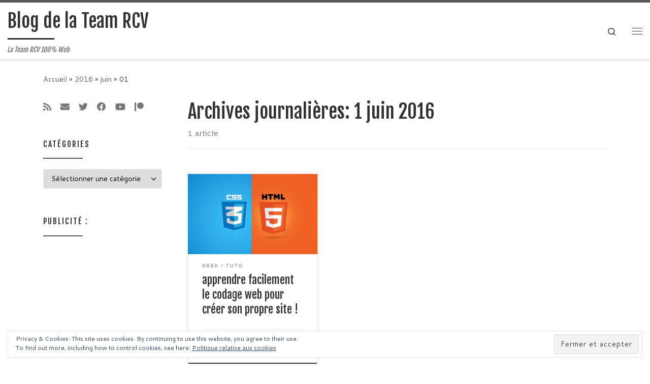

--- FILE ---
content_type: text/html; charset=utf-8
request_url: https://www.google.com/recaptcha/api2/anchor?ar=1&k=6LdPcTMaAAAAAKEFfjzFoyvwPbuCgPE7YaJdhmPv&co=aHR0cHM6Ly90ZWFtLXJjdi54eXo6NDQz&hl=fr&v=7gg7H51Q-naNfhmCP3_R47ho&size=invisible&anchor-ms=20000&execute-ms=30000&cb=wwh3d784cmv7
body_size: 48445
content:
<!DOCTYPE HTML><html dir="ltr" lang="fr"><head><meta http-equiv="Content-Type" content="text/html; charset=UTF-8">
<meta http-equiv="X-UA-Compatible" content="IE=edge">
<title>reCAPTCHA</title>
<style type="text/css">
/* cyrillic-ext */
@font-face {
  font-family: 'Roboto';
  font-style: normal;
  font-weight: 400;
  font-stretch: 100%;
  src: url(//fonts.gstatic.com/s/roboto/v48/KFO7CnqEu92Fr1ME7kSn66aGLdTylUAMa3GUBHMdazTgWw.woff2) format('woff2');
  unicode-range: U+0460-052F, U+1C80-1C8A, U+20B4, U+2DE0-2DFF, U+A640-A69F, U+FE2E-FE2F;
}
/* cyrillic */
@font-face {
  font-family: 'Roboto';
  font-style: normal;
  font-weight: 400;
  font-stretch: 100%;
  src: url(//fonts.gstatic.com/s/roboto/v48/KFO7CnqEu92Fr1ME7kSn66aGLdTylUAMa3iUBHMdazTgWw.woff2) format('woff2');
  unicode-range: U+0301, U+0400-045F, U+0490-0491, U+04B0-04B1, U+2116;
}
/* greek-ext */
@font-face {
  font-family: 'Roboto';
  font-style: normal;
  font-weight: 400;
  font-stretch: 100%;
  src: url(//fonts.gstatic.com/s/roboto/v48/KFO7CnqEu92Fr1ME7kSn66aGLdTylUAMa3CUBHMdazTgWw.woff2) format('woff2');
  unicode-range: U+1F00-1FFF;
}
/* greek */
@font-face {
  font-family: 'Roboto';
  font-style: normal;
  font-weight: 400;
  font-stretch: 100%;
  src: url(//fonts.gstatic.com/s/roboto/v48/KFO7CnqEu92Fr1ME7kSn66aGLdTylUAMa3-UBHMdazTgWw.woff2) format('woff2');
  unicode-range: U+0370-0377, U+037A-037F, U+0384-038A, U+038C, U+038E-03A1, U+03A3-03FF;
}
/* math */
@font-face {
  font-family: 'Roboto';
  font-style: normal;
  font-weight: 400;
  font-stretch: 100%;
  src: url(//fonts.gstatic.com/s/roboto/v48/KFO7CnqEu92Fr1ME7kSn66aGLdTylUAMawCUBHMdazTgWw.woff2) format('woff2');
  unicode-range: U+0302-0303, U+0305, U+0307-0308, U+0310, U+0312, U+0315, U+031A, U+0326-0327, U+032C, U+032F-0330, U+0332-0333, U+0338, U+033A, U+0346, U+034D, U+0391-03A1, U+03A3-03A9, U+03B1-03C9, U+03D1, U+03D5-03D6, U+03F0-03F1, U+03F4-03F5, U+2016-2017, U+2034-2038, U+203C, U+2040, U+2043, U+2047, U+2050, U+2057, U+205F, U+2070-2071, U+2074-208E, U+2090-209C, U+20D0-20DC, U+20E1, U+20E5-20EF, U+2100-2112, U+2114-2115, U+2117-2121, U+2123-214F, U+2190, U+2192, U+2194-21AE, U+21B0-21E5, U+21F1-21F2, U+21F4-2211, U+2213-2214, U+2216-22FF, U+2308-230B, U+2310, U+2319, U+231C-2321, U+2336-237A, U+237C, U+2395, U+239B-23B7, U+23D0, U+23DC-23E1, U+2474-2475, U+25AF, U+25B3, U+25B7, U+25BD, U+25C1, U+25CA, U+25CC, U+25FB, U+266D-266F, U+27C0-27FF, U+2900-2AFF, U+2B0E-2B11, U+2B30-2B4C, U+2BFE, U+3030, U+FF5B, U+FF5D, U+1D400-1D7FF, U+1EE00-1EEFF;
}
/* symbols */
@font-face {
  font-family: 'Roboto';
  font-style: normal;
  font-weight: 400;
  font-stretch: 100%;
  src: url(//fonts.gstatic.com/s/roboto/v48/KFO7CnqEu92Fr1ME7kSn66aGLdTylUAMaxKUBHMdazTgWw.woff2) format('woff2');
  unicode-range: U+0001-000C, U+000E-001F, U+007F-009F, U+20DD-20E0, U+20E2-20E4, U+2150-218F, U+2190, U+2192, U+2194-2199, U+21AF, U+21E6-21F0, U+21F3, U+2218-2219, U+2299, U+22C4-22C6, U+2300-243F, U+2440-244A, U+2460-24FF, U+25A0-27BF, U+2800-28FF, U+2921-2922, U+2981, U+29BF, U+29EB, U+2B00-2BFF, U+4DC0-4DFF, U+FFF9-FFFB, U+10140-1018E, U+10190-1019C, U+101A0, U+101D0-101FD, U+102E0-102FB, U+10E60-10E7E, U+1D2C0-1D2D3, U+1D2E0-1D37F, U+1F000-1F0FF, U+1F100-1F1AD, U+1F1E6-1F1FF, U+1F30D-1F30F, U+1F315, U+1F31C, U+1F31E, U+1F320-1F32C, U+1F336, U+1F378, U+1F37D, U+1F382, U+1F393-1F39F, U+1F3A7-1F3A8, U+1F3AC-1F3AF, U+1F3C2, U+1F3C4-1F3C6, U+1F3CA-1F3CE, U+1F3D4-1F3E0, U+1F3ED, U+1F3F1-1F3F3, U+1F3F5-1F3F7, U+1F408, U+1F415, U+1F41F, U+1F426, U+1F43F, U+1F441-1F442, U+1F444, U+1F446-1F449, U+1F44C-1F44E, U+1F453, U+1F46A, U+1F47D, U+1F4A3, U+1F4B0, U+1F4B3, U+1F4B9, U+1F4BB, U+1F4BF, U+1F4C8-1F4CB, U+1F4D6, U+1F4DA, U+1F4DF, U+1F4E3-1F4E6, U+1F4EA-1F4ED, U+1F4F7, U+1F4F9-1F4FB, U+1F4FD-1F4FE, U+1F503, U+1F507-1F50B, U+1F50D, U+1F512-1F513, U+1F53E-1F54A, U+1F54F-1F5FA, U+1F610, U+1F650-1F67F, U+1F687, U+1F68D, U+1F691, U+1F694, U+1F698, U+1F6AD, U+1F6B2, U+1F6B9-1F6BA, U+1F6BC, U+1F6C6-1F6CF, U+1F6D3-1F6D7, U+1F6E0-1F6EA, U+1F6F0-1F6F3, U+1F6F7-1F6FC, U+1F700-1F7FF, U+1F800-1F80B, U+1F810-1F847, U+1F850-1F859, U+1F860-1F887, U+1F890-1F8AD, U+1F8B0-1F8BB, U+1F8C0-1F8C1, U+1F900-1F90B, U+1F93B, U+1F946, U+1F984, U+1F996, U+1F9E9, U+1FA00-1FA6F, U+1FA70-1FA7C, U+1FA80-1FA89, U+1FA8F-1FAC6, U+1FACE-1FADC, U+1FADF-1FAE9, U+1FAF0-1FAF8, U+1FB00-1FBFF;
}
/* vietnamese */
@font-face {
  font-family: 'Roboto';
  font-style: normal;
  font-weight: 400;
  font-stretch: 100%;
  src: url(//fonts.gstatic.com/s/roboto/v48/KFO7CnqEu92Fr1ME7kSn66aGLdTylUAMa3OUBHMdazTgWw.woff2) format('woff2');
  unicode-range: U+0102-0103, U+0110-0111, U+0128-0129, U+0168-0169, U+01A0-01A1, U+01AF-01B0, U+0300-0301, U+0303-0304, U+0308-0309, U+0323, U+0329, U+1EA0-1EF9, U+20AB;
}
/* latin-ext */
@font-face {
  font-family: 'Roboto';
  font-style: normal;
  font-weight: 400;
  font-stretch: 100%;
  src: url(//fonts.gstatic.com/s/roboto/v48/KFO7CnqEu92Fr1ME7kSn66aGLdTylUAMa3KUBHMdazTgWw.woff2) format('woff2');
  unicode-range: U+0100-02BA, U+02BD-02C5, U+02C7-02CC, U+02CE-02D7, U+02DD-02FF, U+0304, U+0308, U+0329, U+1D00-1DBF, U+1E00-1E9F, U+1EF2-1EFF, U+2020, U+20A0-20AB, U+20AD-20C0, U+2113, U+2C60-2C7F, U+A720-A7FF;
}
/* latin */
@font-face {
  font-family: 'Roboto';
  font-style: normal;
  font-weight: 400;
  font-stretch: 100%;
  src: url(//fonts.gstatic.com/s/roboto/v48/KFO7CnqEu92Fr1ME7kSn66aGLdTylUAMa3yUBHMdazQ.woff2) format('woff2');
  unicode-range: U+0000-00FF, U+0131, U+0152-0153, U+02BB-02BC, U+02C6, U+02DA, U+02DC, U+0304, U+0308, U+0329, U+2000-206F, U+20AC, U+2122, U+2191, U+2193, U+2212, U+2215, U+FEFF, U+FFFD;
}
/* cyrillic-ext */
@font-face {
  font-family: 'Roboto';
  font-style: normal;
  font-weight: 500;
  font-stretch: 100%;
  src: url(//fonts.gstatic.com/s/roboto/v48/KFO7CnqEu92Fr1ME7kSn66aGLdTylUAMa3GUBHMdazTgWw.woff2) format('woff2');
  unicode-range: U+0460-052F, U+1C80-1C8A, U+20B4, U+2DE0-2DFF, U+A640-A69F, U+FE2E-FE2F;
}
/* cyrillic */
@font-face {
  font-family: 'Roboto';
  font-style: normal;
  font-weight: 500;
  font-stretch: 100%;
  src: url(//fonts.gstatic.com/s/roboto/v48/KFO7CnqEu92Fr1ME7kSn66aGLdTylUAMa3iUBHMdazTgWw.woff2) format('woff2');
  unicode-range: U+0301, U+0400-045F, U+0490-0491, U+04B0-04B1, U+2116;
}
/* greek-ext */
@font-face {
  font-family: 'Roboto';
  font-style: normal;
  font-weight: 500;
  font-stretch: 100%;
  src: url(//fonts.gstatic.com/s/roboto/v48/KFO7CnqEu92Fr1ME7kSn66aGLdTylUAMa3CUBHMdazTgWw.woff2) format('woff2');
  unicode-range: U+1F00-1FFF;
}
/* greek */
@font-face {
  font-family: 'Roboto';
  font-style: normal;
  font-weight: 500;
  font-stretch: 100%;
  src: url(//fonts.gstatic.com/s/roboto/v48/KFO7CnqEu92Fr1ME7kSn66aGLdTylUAMa3-UBHMdazTgWw.woff2) format('woff2');
  unicode-range: U+0370-0377, U+037A-037F, U+0384-038A, U+038C, U+038E-03A1, U+03A3-03FF;
}
/* math */
@font-face {
  font-family: 'Roboto';
  font-style: normal;
  font-weight: 500;
  font-stretch: 100%;
  src: url(//fonts.gstatic.com/s/roboto/v48/KFO7CnqEu92Fr1ME7kSn66aGLdTylUAMawCUBHMdazTgWw.woff2) format('woff2');
  unicode-range: U+0302-0303, U+0305, U+0307-0308, U+0310, U+0312, U+0315, U+031A, U+0326-0327, U+032C, U+032F-0330, U+0332-0333, U+0338, U+033A, U+0346, U+034D, U+0391-03A1, U+03A3-03A9, U+03B1-03C9, U+03D1, U+03D5-03D6, U+03F0-03F1, U+03F4-03F5, U+2016-2017, U+2034-2038, U+203C, U+2040, U+2043, U+2047, U+2050, U+2057, U+205F, U+2070-2071, U+2074-208E, U+2090-209C, U+20D0-20DC, U+20E1, U+20E5-20EF, U+2100-2112, U+2114-2115, U+2117-2121, U+2123-214F, U+2190, U+2192, U+2194-21AE, U+21B0-21E5, U+21F1-21F2, U+21F4-2211, U+2213-2214, U+2216-22FF, U+2308-230B, U+2310, U+2319, U+231C-2321, U+2336-237A, U+237C, U+2395, U+239B-23B7, U+23D0, U+23DC-23E1, U+2474-2475, U+25AF, U+25B3, U+25B7, U+25BD, U+25C1, U+25CA, U+25CC, U+25FB, U+266D-266F, U+27C0-27FF, U+2900-2AFF, U+2B0E-2B11, U+2B30-2B4C, U+2BFE, U+3030, U+FF5B, U+FF5D, U+1D400-1D7FF, U+1EE00-1EEFF;
}
/* symbols */
@font-face {
  font-family: 'Roboto';
  font-style: normal;
  font-weight: 500;
  font-stretch: 100%;
  src: url(//fonts.gstatic.com/s/roboto/v48/KFO7CnqEu92Fr1ME7kSn66aGLdTylUAMaxKUBHMdazTgWw.woff2) format('woff2');
  unicode-range: U+0001-000C, U+000E-001F, U+007F-009F, U+20DD-20E0, U+20E2-20E4, U+2150-218F, U+2190, U+2192, U+2194-2199, U+21AF, U+21E6-21F0, U+21F3, U+2218-2219, U+2299, U+22C4-22C6, U+2300-243F, U+2440-244A, U+2460-24FF, U+25A0-27BF, U+2800-28FF, U+2921-2922, U+2981, U+29BF, U+29EB, U+2B00-2BFF, U+4DC0-4DFF, U+FFF9-FFFB, U+10140-1018E, U+10190-1019C, U+101A0, U+101D0-101FD, U+102E0-102FB, U+10E60-10E7E, U+1D2C0-1D2D3, U+1D2E0-1D37F, U+1F000-1F0FF, U+1F100-1F1AD, U+1F1E6-1F1FF, U+1F30D-1F30F, U+1F315, U+1F31C, U+1F31E, U+1F320-1F32C, U+1F336, U+1F378, U+1F37D, U+1F382, U+1F393-1F39F, U+1F3A7-1F3A8, U+1F3AC-1F3AF, U+1F3C2, U+1F3C4-1F3C6, U+1F3CA-1F3CE, U+1F3D4-1F3E0, U+1F3ED, U+1F3F1-1F3F3, U+1F3F5-1F3F7, U+1F408, U+1F415, U+1F41F, U+1F426, U+1F43F, U+1F441-1F442, U+1F444, U+1F446-1F449, U+1F44C-1F44E, U+1F453, U+1F46A, U+1F47D, U+1F4A3, U+1F4B0, U+1F4B3, U+1F4B9, U+1F4BB, U+1F4BF, U+1F4C8-1F4CB, U+1F4D6, U+1F4DA, U+1F4DF, U+1F4E3-1F4E6, U+1F4EA-1F4ED, U+1F4F7, U+1F4F9-1F4FB, U+1F4FD-1F4FE, U+1F503, U+1F507-1F50B, U+1F50D, U+1F512-1F513, U+1F53E-1F54A, U+1F54F-1F5FA, U+1F610, U+1F650-1F67F, U+1F687, U+1F68D, U+1F691, U+1F694, U+1F698, U+1F6AD, U+1F6B2, U+1F6B9-1F6BA, U+1F6BC, U+1F6C6-1F6CF, U+1F6D3-1F6D7, U+1F6E0-1F6EA, U+1F6F0-1F6F3, U+1F6F7-1F6FC, U+1F700-1F7FF, U+1F800-1F80B, U+1F810-1F847, U+1F850-1F859, U+1F860-1F887, U+1F890-1F8AD, U+1F8B0-1F8BB, U+1F8C0-1F8C1, U+1F900-1F90B, U+1F93B, U+1F946, U+1F984, U+1F996, U+1F9E9, U+1FA00-1FA6F, U+1FA70-1FA7C, U+1FA80-1FA89, U+1FA8F-1FAC6, U+1FACE-1FADC, U+1FADF-1FAE9, U+1FAF0-1FAF8, U+1FB00-1FBFF;
}
/* vietnamese */
@font-face {
  font-family: 'Roboto';
  font-style: normal;
  font-weight: 500;
  font-stretch: 100%;
  src: url(//fonts.gstatic.com/s/roboto/v48/KFO7CnqEu92Fr1ME7kSn66aGLdTylUAMa3OUBHMdazTgWw.woff2) format('woff2');
  unicode-range: U+0102-0103, U+0110-0111, U+0128-0129, U+0168-0169, U+01A0-01A1, U+01AF-01B0, U+0300-0301, U+0303-0304, U+0308-0309, U+0323, U+0329, U+1EA0-1EF9, U+20AB;
}
/* latin-ext */
@font-face {
  font-family: 'Roboto';
  font-style: normal;
  font-weight: 500;
  font-stretch: 100%;
  src: url(//fonts.gstatic.com/s/roboto/v48/KFO7CnqEu92Fr1ME7kSn66aGLdTylUAMa3KUBHMdazTgWw.woff2) format('woff2');
  unicode-range: U+0100-02BA, U+02BD-02C5, U+02C7-02CC, U+02CE-02D7, U+02DD-02FF, U+0304, U+0308, U+0329, U+1D00-1DBF, U+1E00-1E9F, U+1EF2-1EFF, U+2020, U+20A0-20AB, U+20AD-20C0, U+2113, U+2C60-2C7F, U+A720-A7FF;
}
/* latin */
@font-face {
  font-family: 'Roboto';
  font-style: normal;
  font-weight: 500;
  font-stretch: 100%;
  src: url(//fonts.gstatic.com/s/roboto/v48/KFO7CnqEu92Fr1ME7kSn66aGLdTylUAMa3yUBHMdazQ.woff2) format('woff2');
  unicode-range: U+0000-00FF, U+0131, U+0152-0153, U+02BB-02BC, U+02C6, U+02DA, U+02DC, U+0304, U+0308, U+0329, U+2000-206F, U+20AC, U+2122, U+2191, U+2193, U+2212, U+2215, U+FEFF, U+FFFD;
}
/* cyrillic-ext */
@font-face {
  font-family: 'Roboto';
  font-style: normal;
  font-weight: 900;
  font-stretch: 100%;
  src: url(//fonts.gstatic.com/s/roboto/v48/KFO7CnqEu92Fr1ME7kSn66aGLdTylUAMa3GUBHMdazTgWw.woff2) format('woff2');
  unicode-range: U+0460-052F, U+1C80-1C8A, U+20B4, U+2DE0-2DFF, U+A640-A69F, U+FE2E-FE2F;
}
/* cyrillic */
@font-face {
  font-family: 'Roboto';
  font-style: normal;
  font-weight: 900;
  font-stretch: 100%;
  src: url(//fonts.gstatic.com/s/roboto/v48/KFO7CnqEu92Fr1ME7kSn66aGLdTylUAMa3iUBHMdazTgWw.woff2) format('woff2');
  unicode-range: U+0301, U+0400-045F, U+0490-0491, U+04B0-04B1, U+2116;
}
/* greek-ext */
@font-face {
  font-family: 'Roboto';
  font-style: normal;
  font-weight: 900;
  font-stretch: 100%;
  src: url(//fonts.gstatic.com/s/roboto/v48/KFO7CnqEu92Fr1ME7kSn66aGLdTylUAMa3CUBHMdazTgWw.woff2) format('woff2');
  unicode-range: U+1F00-1FFF;
}
/* greek */
@font-face {
  font-family: 'Roboto';
  font-style: normal;
  font-weight: 900;
  font-stretch: 100%;
  src: url(//fonts.gstatic.com/s/roboto/v48/KFO7CnqEu92Fr1ME7kSn66aGLdTylUAMa3-UBHMdazTgWw.woff2) format('woff2');
  unicode-range: U+0370-0377, U+037A-037F, U+0384-038A, U+038C, U+038E-03A1, U+03A3-03FF;
}
/* math */
@font-face {
  font-family: 'Roboto';
  font-style: normal;
  font-weight: 900;
  font-stretch: 100%;
  src: url(//fonts.gstatic.com/s/roboto/v48/KFO7CnqEu92Fr1ME7kSn66aGLdTylUAMawCUBHMdazTgWw.woff2) format('woff2');
  unicode-range: U+0302-0303, U+0305, U+0307-0308, U+0310, U+0312, U+0315, U+031A, U+0326-0327, U+032C, U+032F-0330, U+0332-0333, U+0338, U+033A, U+0346, U+034D, U+0391-03A1, U+03A3-03A9, U+03B1-03C9, U+03D1, U+03D5-03D6, U+03F0-03F1, U+03F4-03F5, U+2016-2017, U+2034-2038, U+203C, U+2040, U+2043, U+2047, U+2050, U+2057, U+205F, U+2070-2071, U+2074-208E, U+2090-209C, U+20D0-20DC, U+20E1, U+20E5-20EF, U+2100-2112, U+2114-2115, U+2117-2121, U+2123-214F, U+2190, U+2192, U+2194-21AE, U+21B0-21E5, U+21F1-21F2, U+21F4-2211, U+2213-2214, U+2216-22FF, U+2308-230B, U+2310, U+2319, U+231C-2321, U+2336-237A, U+237C, U+2395, U+239B-23B7, U+23D0, U+23DC-23E1, U+2474-2475, U+25AF, U+25B3, U+25B7, U+25BD, U+25C1, U+25CA, U+25CC, U+25FB, U+266D-266F, U+27C0-27FF, U+2900-2AFF, U+2B0E-2B11, U+2B30-2B4C, U+2BFE, U+3030, U+FF5B, U+FF5D, U+1D400-1D7FF, U+1EE00-1EEFF;
}
/* symbols */
@font-face {
  font-family: 'Roboto';
  font-style: normal;
  font-weight: 900;
  font-stretch: 100%;
  src: url(//fonts.gstatic.com/s/roboto/v48/KFO7CnqEu92Fr1ME7kSn66aGLdTylUAMaxKUBHMdazTgWw.woff2) format('woff2');
  unicode-range: U+0001-000C, U+000E-001F, U+007F-009F, U+20DD-20E0, U+20E2-20E4, U+2150-218F, U+2190, U+2192, U+2194-2199, U+21AF, U+21E6-21F0, U+21F3, U+2218-2219, U+2299, U+22C4-22C6, U+2300-243F, U+2440-244A, U+2460-24FF, U+25A0-27BF, U+2800-28FF, U+2921-2922, U+2981, U+29BF, U+29EB, U+2B00-2BFF, U+4DC0-4DFF, U+FFF9-FFFB, U+10140-1018E, U+10190-1019C, U+101A0, U+101D0-101FD, U+102E0-102FB, U+10E60-10E7E, U+1D2C0-1D2D3, U+1D2E0-1D37F, U+1F000-1F0FF, U+1F100-1F1AD, U+1F1E6-1F1FF, U+1F30D-1F30F, U+1F315, U+1F31C, U+1F31E, U+1F320-1F32C, U+1F336, U+1F378, U+1F37D, U+1F382, U+1F393-1F39F, U+1F3A7-1F3A8, U+1F3AC-1F3AF, U+1F3C2, U+1F3C4-1F3C6, U+1F3CA-1F3CE, U+1F3D4-1F3E0, U+1F3ED, U+1F3F1-1F3F3, U+1F3F5-1F3F7, U+1F408, U+1F415, U+1F41F, U+1F426, U+1F43F, U+1F441-1F442, U+1F444, U+1F446-1F449, U+1F44C-1F44E, U+1F453, U+1F46A, U+1F47D, U+1F4A3, U+1F4B0, U+1F4B3, U+1F4B9, U+1F4BB, U+1F4BF, U+1F4C8-1F4CB, U+1F4D6, U+1F4DA, U+1F4DF, U+1F4E3-1F4E6, U+1F4EA-1F4ED, U+1F4F7, U+1F4F9-1F4FB, U+1F4FD-1F4FE, U+1F503, U+1F507-1F50B, U+1F50D, U+1F512-1F513, U+1F53E-1F54A, U+1F54F-1F5FA, U+1F610, U+1F650-1F67F, U+1F687, U+1F68D, U+1F691, U+1F694, U+1F698, U+1F6AD, U+1F6B2, U+1F6B9-1F6BA, U+1F6BC, U+1F6C6-1F6CF, U+1F6D3-1F6D7, U+1F6E0-1F6EA, U+1F6F0-1F6F3, U+1F6F7-1F6FC, U+1F700-1F7FF, U+1F800-1F80B, U+1F810-1F847, U+1F850-1F859, U+1F860-1F887, U+1F890-1F8AD, U+1F8B0-1F8BB, U+1F8C0-1F8C1, U+1F900-1F90B, U+1F93B, U+1F946, U+1F984, U+1F996, U+1F9E9, U+1FA00-1FA6F, U+1FA70-1FA7C, U+1FA80-1FA89, U+1FA8F-1FAC6, U+1FACE-1FADC, U+1FADF-1FAE9, U+1FAF0-1FAF8, U+1FB00-1FBFF;
}
/* vietnamese */
@font-face {
  font-family: 'Roboto';
  font-style: normal;
  font-weight: 900;
  font-stretch: 100%;
  src: url(//fonts.gstatic.com/s/roboto/v48/KFO7CnqEu92Fr1ME7kSn66aGLdTylUAMa3OUBHMdazTgWw.woff2) format('woff2');
  unicode-range: U+0102-0103, U+0110-0111, U+0128-0129, U+0168-0169, U+01A0-01A1, U+01AF-01B0, U+0300-0301, U+0303-0304, U+0308-0309, U+0323, U+0329, U+1EA0-1EF9, U+20AB;
}
/* latin-ext */
@font-face {
  font-family: 'Roboto';
  font-style: normal;
  font-weight: 900;
  font-stretch: 100%;
  src: url(//fonts.gstatic.com/s/roboto/v48/KFO7CnqEu92Fr1ME7kSn66aGLdTylUAMa3KUBHMdazTgWw.woff2) format('woff2');
  unicode-range: U+0100-02BA, U+02BD-02C5, U+02C7-02CC, U+02CE-02D7, U+02DD-02FF, U+0304, U+0308, U+0329, U+1D00-1DBF, U+1E00-1E9F, U+1EF2-1EFF, U+2020, U+20A0-20AB, U+20AD-20C0, U+2113, U+2C60-2C7F, U+A720-A7FF;
}
/* latin */
@font-face {
  font-family: 'Roboto';
  font-style: normal;
  font-weight: 900;
  font-stretch: 100%;
  src: url(//fonts.gstatic.com/s/roboto/v48/KFO7CnqEu92Fr1ME7kSn66aGLdTylUAMa3yUBHMdazQ.woff2) format('woff2');
  unicode-range: U+0000-00FF, U+0131, U+0152-0153, U+02BB-02BC, U+02C6, U+02DA, U+02DC, U+0304, U+0308, U+0329, U+2000-206F, U+20AC, U+2122, U+2191, U+2193, U+2212, U+2215, U+FEFF, U+FFFD;
}

</style>
<link rel="stylesheet" type="text/css" href="https://www.gstatic.com/recaptcha/releases/7gg7H51Q-naNfhmCP3_R47ho/styles__ltr.css">
<script nonce="bL-q5GFKMTsgZ1yIjmmVfw" type="text/javascript">window['__recaptcha_api'] = 'https://www.google.com/recaptcha/api2/';</script>
<script type="text/javascript" src="https://www.gstatic.com/recaptcha/releases/7gg7H51Q-naNfhmCP3_R47ho/recaptcha__fr.js" nonce="bL-q5GFKMTsgZ1yIjmmVfw">
      
    </script></head>
<body><div id="rc-anchor-alert" class="rc-anchor-alert"></div>
<input type="hidden" id="recaptcha-token" value="[base64]">
<script type="text/javascript" nonce="bL-q5GFKMTsgZ1yIjmmVfw">
      recaptcha.anchor.Main.init("[\x22ainput\x22,[\x22bgdata\x22,\x22\x22,\[base64]/[base64]/[base64]/[base64]/cjw8ejpyPj4+eil9Y2F0Y2gobCl7dGhyb3cgbDt9fSxIPWZ1bmN0aW9uKHcsdCx6KXtpZih3PT0xOTR8fHc9PTIwOCl0LnZbd10/dC52W3ddLmNvbmNhdCh6KTp0LnZbd109b2Yoeix0KTtlbHNle2lmKHQuYkImJnchPTMxNylyZXR1cm47dz09NjZ8fHc9PTEyMnx8dz09NDcwfHx3PT00NHx8dz09NDE2fHx3PT0zOTd8fHc9PTQyMXx8dz09Njh8fHc9PTcwfHx3PT0xODQ/[base64]/[base64]/[base64]/bmV3IGRbVl0oSlswXSk6cD09Mj9uZXcgZFtWXShKWzBdLEpbMV0pOnA9PTM/bmV3IGRbVl0oSlswXSxKWzFdLEpbMl0pOnA9PTQ/[base64]/[base64]/[base64]/[base64]\x22,\[base64]\\u003d\x22,\[base64]/ChiE2wpzCoiwEE3HCox4ERcOkTXLCtmAOw77DnMOywr03QEvCtHc+YMKFP8OawpPDvSDCjXHDsMOMccKzw6vCscOOw6NaMSnDsMKBbsKUw4x6AMOow5UZwp7CrsKEH8K7w7AVw5QRSsOUUWTChcKhwqpnw7nDuMKRw53DssOtNiHDqMOSGj/CkwDCjGLCosKzw5AGT8OAc0xqdSxMEVUWw7fCl3Ijw4bDnGDDjMOWwqpBw7HCn1gIAi3DjhgePWXDhBcfw7wEIhnCkMOPwpDCnxl9w49Pw5bDh8KlwqnCgkDCicOiwo8HwpnCj8OLesK6ADgxw6UbMMKwXsK/azhlWsKSw47Cjj3DrA1xw7BkC8Kgw4fDqsOXw4dpbsOsw7LCqXfCk1c+dkc8w4tRUEbChMKIw5prGB1DW3Eow41vw5w1C8KPNhpYwpkSw41vfhDDicO4wrpFw7HDnWRea8OLQldJWsODw7/Di8OHBsK3LMOFZMKKw5hFNlx7wqxuC0fClDzCl8KUw4gYwrccwrYBC3vDsMKGXSA8wrHDsMK3w5kNwr3Du8OGw7JtWFEDw7I3w5HCjMKXXMKRwopbR8Oow4FhDMOgw6BgGxfCv2/CjhHCvcK4fsOOw5vDuxl5w6w9w7gAwrRow5tTw79MwpAzwpfCgTXCkx3CsDbCm39ywr5BYsKawrdvDRJoFQsow6Ynwo01woTClm9qR8KjV8KedsOzw4fDsVFNM8OYwo7CqcKZw6DCvsK4w7bDk1dDwrgVOBDCssK/w4cDLsKad2VOwoIMMcOdwrvCoHgywo/CizfDu8Oww58ZMxnDrcOnwoIQbCvDscOgL8O6a8OFw7Yaw4wXAjLDusOPCMOtHcOCGnDDiHkdwoLCkMOwOkHCjk7CpxVgw5/CsXQ6DsOLB8OwwpLCuFYJwrnDoR3DjkzCj33Dkn7ClCrDpMK5wrwBfMK/V0bDkxzClMOuesO5enrDmG7CiCDDlATCq8OdAglDwrF+w5vDiMKUw4/DgUjCi8Oew4HCpsOWXAPCkHfDhMOHC8KlVMOmcMKrW8Knw4fDqsO6w7ltbGLCmw7ChsOmZsKkw6LCm8O4MAYGdcOKw71jWSgawqdPLE/[base64]/Cmx8CDnwPw7oDwq3DncOvwoHCo8KAQylZTMKxw6U+wprCkW9TSsK1wqzCg8KsNBliOsOaw5xWwpnCmMK4FEPDsVHCmMKWw7Jcw4rDrcK/Q8KZYgnDm8O9EnDCicOAwqvClcKlwoxow6PCg8K8SMKlYsKQbGfDsMOoWMKYwrg/[base64]/w6rCvMKUKm/[base64]/[base64]/Du1PDhXVswrXDpMKRU8OVPGfDkcKEw6AWwpfCqUIee8K2M8KLwoA0w74uwpEhIcKWbgE9wojDj8KYw5bCvGHDvMKcwrgMw6sQWEs/[base64]/DqcOhK8KKfn89birDncO/NFjCs1LCkiTDrjslwrjDr8KyJsOcw77CgsOcw6HDpxcTw6fCh3XCoxTDmV5Ow5ILwq/Du8OBwr3CqMOeZsKYw5LDpcOLwoTDoGRAYDTCn8KhSsKWwodsUCU7w69HVHnDisOIwqvDgcOwMQHChQHDnGnDhcOlwqMEfiTDpMOFw5R7w7PDilwEMsK5w7M2DBPDoF5swrLChcOpEMKga8OCw6oxQ8OSw7/DgcK+w55pYsKpw6LDtCpGH8KjwpDClHzCmsKvE1dPe8ODCsKdw5AxJsORwpgcens9w5Z3woYiwp3CgAbDq8KCKXY7w5c8w7EBw5s6w6RbIcKTSsK/[base64]/CsG8nA8OFCMOLw4HDrcKwRD7Dq8KVUF3DsMOWFsOrVDwXG8KUwpLDssKfwpHCjF3CqMO7PcKKw5TDsMKQR8KoCsKuw41+O28Ew6TChELCucOrf0/DtHrCvT0rw4jCsG4THsK0w4/CpXvDuU04w78RwpbCr23CgB3DkQfCs8ONEMORw6USdsOuBwvDn8KHw7vDoUULPMOPwqTCv3LCklNhOcKCZFTDq8K/SSjCoBzDhsKSEcOFw65dMibCryrCuG9cw4XDk1XDtsOzwqwUGglxRwRNKQ4uF8Olw5ACfGbDj8KWwovDi8OOw6TDr2TDvcOdw6XDh8O2w4gmbF3DknAlw6vDk8OZDsOhw7HDmj/Cnjk+w5wBwqh1bcO8wpHCuMOwU2t8JSbDmmxRwrLDusO8w7ljYnLDhlURw5NzWcOSwrfCm287w7pcQMOAwrwDwoU2dQxOw4w9IBpFLzDCkcOnw7A5w4/CnHxrBsK4RcOewqUPIjLCgDQkw4QoF8OLwqFNXmvDjMOHwrkGbH4dwpnCt3oUWFApwr09UMKBEcO0G2ZRHcOQeinChkLDvD8uBVNAScONwqHDtlFGwrsVBE93woZHWhzCug/CusKTN1cDNcOVWMOjw55gwrTCtsOzfGJowp/DnmxMwpAwJcO7ah4UOA0+V8KjwpjDncObwrnDicO8wo1Xw4dFWkXDksKlR3PClz55wrdEWcKjwr7DjMKdw4TDncKvw6s0wrBcw6/DjsOFdMKkwpzDng9vZHfDncOGwpVcwoowwqpFw6zCrj8dXhwSK2p2bsO+JMOtU8KpwqXCsMOXaMOdw41JwotjwqwtNQHClwEeUx3Cry7CssOJw5rCnnENdsOnw7vCs8K4AcOswq/CinVlw7TCjVUWw7FbFMKPMGzCqFVIE8O4BcKbLsKjw7cywoYLdcOCw7LCssOWU33DhsKQw73CpcK5w6YFwqIkU3NPwqXDqH4INcK/B8K8UsOsw4UGXSXCnHV0AkRSwqfCiMKow4RWV8KNAjVCPiI9fMOFfiMeGsOwcsOYFVUcbMOxw7LCnsOpwprCu8KobwrDgMKZwoHChRISw6gdwqTDtALDslbDoMOEw6nCvHQvWWJRwqZIDgzDuFHCtnF8K3BDDMK4XMKBwpLCmkEgLlXCvcKhw5/CgArDv8KZw57Cp0ZbwoxlZMOMLC9wdcOgXsOjw6HChw/DpA88dmzDhMKgEnkEC1tFwpLCmsOhPsKTw74kwp1WECxnI8KNbMKow73CoMKUMsKIw65OwqDDohvDqsO1w5XDgUU/w7sHw4zDssK0N0I+HcOeAsKPcMKbwrNIw7VrCxvDg3sCAcKwwqcbwpzDqQzCvx/CqkfDo8OIw5TDjcKlZDcRU8OOw7HDhsOFw7rCicOId07CvlnDgcOxUsKfw71uwrHDjMO7wp1Ow4tUeDYPw5/CucO4NsOiw5JrwqfDkV/CqRvCq8Olw6rCvMOoesKawqU7wrfCqcKiwp1vwpHDvjbDiT7Dl0QFwoTCgEbCshkodMO1RMOcw6RDw4PDgcO9RsKyTHFLcsOHw4rDiMOiwoDDkcKlwo3DmcKoJsOdUAbCj03Cl8O0wrHCvMO9wo7ChMKTFsOgw6gBa081BV/DtsO5GcOSwpRUw71Aw4fDoMKTw486wpvDg8OfeMOGw4Jzw4QAFMOYeQ/Cv23CsS5Ww6DCvMKaTy3CmwE/CEDCo8KJcsOtwp91w5fDgsOOeTNMLsOXIVhsV8OBSnzDoQBqw4HCsExvwpPCjTPClwQVwrQtwoDDl8OVwo/CnCIgVcOyAsKlSX9LVwLDgRTDlMKUwpvDvTV4w5PDi8KSIsKBKsOOSMKcwrPCsn7DvcOsw7pHw7dHwpfClCXCgDEcD8Ozwr3CkcKrwogJSsOUwqbCkcOEERLDpRfDjH/DlF1VZmzDgsO8wpJJCGDDnXNXNFA4wqcsw7vDrTx2bsOtw45RVsKYRhQDw7N/[base64]/CpsOTw6xhUllKwqzCiTLCosKgw7TCuMKUOMOPw7fCjBpcw6XCgF8zwrLClVEPwqEEwo3DhExowrEhw7DCkcONZB3Do2vCqxTCgyU0w73DvEnDjQbDjW/CvMK/w6XCnFkybcOgw4zDnScRw7XDngfCgQvDjcKaXMKWb0nChMKQw7XDgmDCqDUMwp1DwovDrsK7FMKxZcOZb8Ojwrlfw7JbwqI6wqhsw6fDqU/Di8KJwqXDqMKvw7TChsOyw59qDivDulsvw7VEFcOgwqtvfcOreHl0wrEJw5hWwqLDhXfDrCXDg3jDkDsFQSZOM8K4XxHCmMO5wo5jKcOZIMOiw57CnkbDg8OZE8ObwoQKwoQSRRUcw6Fqwq0VEcO/fsKseGx+w4TDksKNwpfDkMOjDMOrwr/DssOdR8KRIGPDuw/Dnk/[base64]/ClUbCm8OdwpEcOcO9wo/DqMKAdg/[base64]/ChibDpCrDhcKuJnInwp8gwqlSw5XDljFFw5PDp8KuwrEpC8OQwq7DqRswwqx5SGHCs2cGw75TFRhcUivDoX9oOUdpw5pqw7Fvw5nCtMO8w6vDlk7DmztfwrbCo0JqZhjDncO4cgIXw5VxRkjClsKowo/[base64]/CrcKsHT3Dv8OFwrZ8dmnCmyMKwpDDtHvDq8OXJsOUXMOHecOjBTjDn0U5KsKnbMKdwpHDrE97EMOEwqF0Og3CpsKfwqrDl8OyRnVLw5nCj3/Ds0Akw64qw71/wpvCpE8Mw7gIwoFdw5rCp8KZwrJQFRdsD3IrWVvCmXrCvMO4wol6w4RnIMOqwrlrThViw78pwo/Cg8KgwqJAJlDDmcOsEcObZcKPw7DCpsOQRnXDtyF2IcKXTsKcwpTCu3kgcz0GGsOtdcKIKcKowodgwofCgMKvDH/[base64]/Dp0UsOQzDmMKlwqRhwpg3KMKcw7lqYVLCkRtwwosxw43ChXDDvHg/w5/DryrCrhXCuMKDw7IOHFpfwrdNH8KYU8K/w6DCi0bDozfCkDbDk8O1w47DvsK4ZcOnT8O2wrlowo8ZSiVZWsKZGcKGwq9Of1w8bV4DScO2Pn91DhfDu8KUw547wpwMVh/[base64]/CpsOqwqbCqnjDkcKiwo3DhibCjcK3JcOveHcGJHDDlBXCn8KmZsKiF8K+fEJVa3tHw4QBwqbCssKKa8KyFcKfw6dxfAd2wotFGTzDi0pSa0LCmCDChMK+woLDpMO6w55gNUvDkcKrw7TDrGkqwoI5DMOfwqTDvTHCswoRF8Odw6IhElYECcOuI8K9CC/DvifDlAE2w7zCj3Auw7HDp11Sw7nDoU8vcBgoL2PCjMKHLhNcWMKxUzwrwqBPJwwiRWBkVVEiw6vDlMKNwoDDpVTDmStxwp4Vw53Cvw/CgcO/wrk4DhRJPMO6w4vDhHFsw5zCu8KNEm/DgcO1McKNwrYEwqXDnWImZ2UtOWHCt0VmLsOewowBw4J3wp50woTCksOcw6BYD1YINcKzw4wLU8KqeMOdLEHDpGFZw4jDhkHDrsKaCXbDs8Obw53Cs0Icw4nCn8K/fcKhwqXDmmlbDynCpcOWw6LCocOrZQt5NjwPQcKRwrjCl8KKw7TCsG7DnA7CmcKcwpjDmwtwRcKDOMOdYk9BXcKiwo0Uwqc/Zl/DhMOGShxUD8K5wr3CvCVvw61wGX48TkXCin3CqMKLw7TDrsOMPFDDkMKMw6rDtMK3PgNDLRzCpsOIakDCvwgUwrNNwrECSl3Dt8Oow7h8IWxpKsKvw75tLsK8wplSI28mMw7ChwQIH8Olw7Z4woDCkCTCg8Ojw4Q6acO5TCVVMQh/wqPDgMOZBcKVw6nCnGRwQ3HCqVEswqltw4nCp2ljajZuw5zCsQM2KHQrN8KgQMOhw5hmw5bCnCnDhUBlw4fDgnEPw7TCg0U0OMOUwphmw6/[base64]/Dn8ORJsKdRsKmwonCvxvChMKyZMKULloJwrbDq8KUw7IfG8Kow7XCkDzDtcKOEsKpw5orw7PCiMKYwojCmyhYw6wDw43CvcOGOsKpw5rCg8KvScO5FBJxw7plwpZZw7vDuDnCs8K4CxcNw4/Dg8K0CnwZw7DDl8K4w7B9w4TDs8OHw4PDhylJdlXDiQIPwq7DncKlNBjCjsO6Q8KbJ8O+wpLDox96wrfChBEJHVnDsMOPdmMMMRFfw5Z/w7ZcMcKif8KQTiMOOwvDtcKGYTQ+woEWw61xEsOOSQMzwpTCsnhAw7zCmSJZwrHCssOTZBYDfGcFBh0wwqrDkcOKwrVuwonDkWbDocKsB8KoME7DlcK+UsKowrTCvgTCl8KNRcKZTEHCm2PDj8OMd3DCgg/Dn8OKU8KzJQgcJGZaFXTCjcKDw5M9wqp5Dg1Ow5HCusK+w47DgMKLw4bCvwcjAsOxFxvDtA5AwoXCtcOPUMOPwp/DlA7DgsKDwpFmQ8KKwqnDqcOCPSYNNsKNw6/CoGEjYEdswojDjcKRw65Mfz3Ck8KHw6bDvMKvw7HChC1Yw75ow6/Dvx3Ds8O/e3JLPFwEw6VdXcKHw5VpdXXDrcKVwqLDj1A5QMKrJsKHw5grw6hyJMKwGVzDjjEQYMOsw59Wwo4RaGBiwpE8Y07CsBjCgMKBw5dvN8K/[base64]/Ck8K+AEQ8wpVDwq9oMMOHKcKhwo3Cqmkew43DpR0Ww5bDgVjDu0ErwpBaY8OdRMOtwql6H0rDnnQ5c8K5A1nDn8K2w4BFw41yw5gaw5nDlcOTw47DgkDDoWgcXsOeRiUQbUvCoEVrw7vDnSjDs8OPBAEgw6g/[base64]/CnFHDkcKHJMORHsKXbVXDtBnCjhnDkAgcw7kcGsOqVsKPw6/[base64]/DllzDmcKOw6RobcKjwqLDq8OGH8OAw4zDicOgwpFcw5/Dn8OQZyw8w67Ci3s6blLDmMOrHMKkMiUTaMKyO8KEVGYMw40iNRzCqUjCqAzCqsOcRMO6PMOIw4Q9WRNZw5MdTMOlbw97DjjCoMOAw5QFL3tvw75Jwp7Dth3DpMKjw6vDmBJjIwcZCXkRw5Q2wpZlwp5aBsOzbMKVV8KxGQ1bdw/DrCIkRsK3Sw4+w5bCmS1HwoTDsmTCjXXDh8K+wrHCkcOxGsOsEMKoPE7Cti/CjcOtw7HDpsK3OQPCuMKrZcKTwr3DgxfDgsKASsKFMEt4bwNkU8KAwqnChFjCqcOAUsOPw6jCmQbDp8KMwo8dwr8hw7czBMKwdRHDocKFw5XCt8Opw44Cw6kKKTLCg10hGcORw4/CnT/Cn8OCQcKhWcKfw7glw5DDvTzCj15QcMO1WMOvImFJMMKKb8OAwrARGcOTeFjCkcKbwpbDlcONbXvDmRI+ZcK7dkLDnMOjw6E6w5pbMy0rT8KAD8KWw4nDuMOWw7nCq8Knw4jDlmDCtsKPw7Z0QwzDlnzDosKcasOtwr/DqkJewrbDtyoEw63DvUXDrw8oesOtwpdfw4dWw4DCisOyw5fCuFJ7fyPDj8OrZ0N/IMKFw6oYGm/[base64]/wrzDmgjDrTLCtsOVwoTDhy3DrMOicwbDtR1nwqA7PcOhFFTDqn7CgHRVN8OlFibCgjpCw6nCgSw6w5/CgQ/Dn3NOwolYfDgNwp1ewoRGRQjDjCNgK8KCw45WwoHDn8KjX8O3f8KNwpnCicOeUzNbw5jDtsO3w6hpw4bDsCDCgcOXw798wr5+worDosO5w7sVTD/CgnsHwqckwq3DrsOWwoFJCElow5d3w77CvSDCjMOOw4R+wppIwpAke8OwwqzDr1JowqtlGmwTw5/[base64]/w5vDiMOkDMKHDsOYYwBCRy7DrcKuZQTCvsKQwrzCocKyen3Cug83VsKUNU/DpMO8w4ovcsKZwrVcUMKZQ8KjwqvDisKEwqPDscO5w6RRM8KOwr4+OyEEwrHCgsOiEw1rTwtSwqsPwoxtZcKTdcK5w4kgJMKUwrIAw7N6wo/[base64]/wo7DgzjDp8OgwqzDqDUWGsO7wqJUwrQFw6dRw6IbwphPwqNLWEdZEcOTd8KQw6oRfcKNwq/Cq8OHw7fDscOkP8KoYDLDn8KwZR92dsOwUTrDjcKDP8KJIFUjEcOMNiY4wr7DqmQDXMK8w5YUw5DCpMK5wp7DqMK4w7/CijzCqQbCtcKvA3IqdC86wpnCtk7Dl0rCrizCr8Ouw4MbwoMHw7hRRklLchvDq2sowqpRw7dSw57DkzjDnSjDkMOsE1QMw7XDtMOdwrjCrQTCtsKaDsOIw4cYwrICW2txRsKzw4rDtcOZwp3CicKCHsOeYj3CjQJVwpjCjMO9KMKGwqdtw4NyPcONw4BeZX/CsMOewoRtdMOEPhDCrMOLVwwncWNEYjnCqz50KBnCqsKYJH8oP8Ovc8OxwqPCqGrCqcO+w5MUwoXCkA7CocK/Dl7CpsOofsK6S1bDvGDDpW9gwoNmw41Dw4nClXzDmcKLVmXCrcOmHlXCvgzDk1wGw4PDjB0cw5AEw4fCpG4ewrAabMKqJMKNwrLDuDkew5PCpcOacsOewqdqw6IWwr/CqgMrG07CtELDoMOww7/[base64]/[base64]/[base64]/Dm8OFwoYGw4c8FFvCikItXUfCiH/CmMKqHcO3A8K3woHDo8OSwotuPsOgwrZQJWTDhcK/Hi/CjDhOAWvDpMO9w4PDjMO9wqFmwrPCkMKfw7dzwrgPw7I4wozCrBxpwrgQwo0rwq0GZcKLZcK/Z8K9w5c2GsKowqVgfMO0w7onw5NIwp5Hw6nCncOEacOHw6LCkTcvwq5ywoM4RBVIw5DDn8Kvw6DDsRfCnsOXFMKZw4YOBMORwqJ/WkDCj8OhwqDCngfCvMKyGMKDw5zDj1vChsKVwowxwoXDjRF0XQgAfcOYwq0cwozCtcKOLMONwpLCg8KcwrnCtMODMCU7Y8KRC8KydRUHCGPCpyxYwpUQV1fDrcKXF8OrTsKewpMBwqrDoy0Cw5fCicK/[base64]/DgsOOw5/CmMOjwqjDsDUOw5LDiV7Cr8OVwq0JwojCq1wWUMKCT8K5w6vCiMK8Ch3CjzRcwpXCtcKXwqJLw6rCkX/Dl8KuAi8bMVJcTC1hfMKkw4bDr28Qe8Kiw5AeBMOHdRfDtMKbwpnCusOvw69jWHt+UH8wUUlXV8O6w5QnBBrDlMOcLMOww4I1I1PDmCfDhV/CvcKBwqDDngh5UA0lw793dgbDsVwgwpwwA8Orw5nCgGTDpcO7w6Myw6fCr8KHbcOxeFfCh8Knw7bCgcOLD8OYw6XCl8O+w4YBwoNlwpA0wr/DisO0w70hw5TDscK7w7HDiQF6GsK3c8K6cDLCgk9UwpbCq2ISwrXCtSFpw4Q9w4jDq1vDrEx/VMOIwo4AacOvW8OmQ8OWwroQw4vCuzXCoMOHGmc8DAvDjEbCqANbwqtiQcOAGWwnQMO8wq/Cn2ddwqQ0wpTCnw9Ww4vDsG0TJhzCksOMwoU7QMKFw6XCqsOAw7J/DkjDtEMeGG4tL8OhI08BX3zChsKQUXlUMUlvw7XCocOtwpvCjMOmfDk4FsKLwrQOw4MAwoPDu8KDPArDkQx1QcOtWyPCkcKoMADDvMOxDcKvw5t+wrfDtDDDnn/Ctx3CvH/CsmHDnsKMLVsqw6Jyw7IkMsKDL8KiFT4EADTDmGPDoR/Ck37DrlnDoMKRwrNpwr7CiMK1Gn/DnBTCsMODEwjDjxnDrsOow7dAD8K1PhUxw5fCpU/[base64]/CisO3HlzCpgY3HAwPaz8VwoF1FADDkE7DrMKzCXVMKMOiYcKXw6R5BzjDilfDt3c9wrdyVVrDh8KIwr/DsD3DvcOsU8OYw7QbNDNwHjPDjGBvwr3DrsKJID3DpcO8NDd2J8KDw6DDqcKmwq7CgR7CqcOlLlHCmsKHw7QXwqLDnT7Cn8OAK8O0w4g4ejUZwpTCuztud07Djl5maRpBwr0cwrTCgcO1w5MmKiUVFz8FwoDDo03Ds3w8a8OMKzbDl8KqdjDDr0TDt8ODGwt/RsKHw4XDmWkww6vCk8Oqd8OKw6LChMOsw6AZw7vDrsKoHyzCl2xnwpnDvMOtw4waQyLDiMO/eMKbw5E2EsORw5bCmMOKw4fCscOAFsOcwrnDtcKBdTACSwgVGkQgwpYRUzRqAn0KDsKbMMOEdFHDisOFUxc+w7/[base64]/RWJMHGxhYlRiGCsvw5k3J37ClcOCesOpwr/DsSjDmsOULsOiYFtOwpDCm8K/[base64]/ZMK8QX/CnDvDoCzCnsKNJiVTfcKhwpPCjRnCjsOewq7DhGp0Xn3CvsOAw6zClcO6w4fCjTl9wqPCi8OZwqxLw4YJw4EqGFEDw4vDj8KLAS3CtcOnazzDjF/DqcOmFEthwq1awpBpw6VPw7nDvgcnw7IFB8Oxw4MowpfCkwQgacO+w6HDh8K9NsKyU1FKKEFdTwbCqcONeMOoLsOUw7ULQMOOG8KoOsKGI8OQw5fCrw/CnAN+HFvCosK+UG3Dn8ONw4nDn8O5dhTCncOsYjQBU3/DuTdMwrTCscKKZ8O4fcOdw6/DiyrChHJ1w4HDpMK6DALDuVUOXR7Cn25JCyJlalrCvUB8wrARwqMHWQdww7xxKsO2XsOTD8OMw63DtsKnwrHCpj3CqmtSwqhXw64cAh/[base64]/[base64]/[base64]/Dt8O/[base64]/CgsKewqbCpsKOwqfCqMOMRMKGTGpzDWkWw4wnfsO2JxPDq8KswqIqw53DhWY0wqfCksKcwqvCpyTDl8Ocw43DocKpwr1WwpB5N8KCwojDhcKVJcO8DMOVw6jCmcOQOHvCnh7Djh/CsMOrw69dBGROWMOJwrE0K8Kawp/[base64]/DmcOrwqXDq14Aw40gwo8ebcKxKMO7RiggE8K3wqHCpQNqMlbDvsOvfRBVIcOecyAwwrt0fHbDusKPBcKVVSXDol3Dt3IOMMOMwpk1Ri41EHTDh8OKFlnCkMOPwp1/JcKmwoLDrsOIdMOLZ8ONwrPCtMKDw47DthZswqTCtcKLRMOiA8KoYsOzOWHCi1vCtsOPEMOWRjkAwptmwoHCu1TDnCkfCsKYG2PDhXxbwrg+K2DDvCvChW/Cim3DnMOGw7rCgcOPwr7Cpy7DvUzDi8Orwo9iO8Kqw78zw7XDsWt0wocQL2vDo37DjsKyw7otHD/[base64]/Co8K4C8O/LR4SZAotf0sESsOMYMKzwoHCksKkwo0kw7PDp8OFw7V1PsOQQcOvXsOAw5Aow6/CtsOjwprDhMK4wqclHWjCoEjCt8O0e1/[base64]/XMOVw6fCgMKJBsOAw4pJwr8qwphdOsKAw6R9w4U0wqZaQMOlByN7dMO/w5s5wo3DpsOGw7wEwpLDkCjDji3Cv8KJIHJgJ8OBYMKreGlWw6Yzwqtuw48XwpI+wrzDsQzDq8OXDsK6w4law4fCmsKIccOfw5rDmVN0ZhTCmhPCnMOBXsOyEcO/EA9nw7VAw5jDrFYuwpvDnloWbcOzKTXCscOqDsKNVmZuS8Oew7MjwqIlw5fDlzTDpy9ewoU5UlLCo8OYw7bDrsOxw5o1T3klw7t+woHDrsOgw40hw7EEwo/Cm19iw61twoxdw5ciw71tw6LCg8OsF2vCvVwtwrBrKBE8wpnDncOyBcK4cF/DncKnQ8KxwqbDscONKcOtw6rCgcOTwrZgw74aL8Kuw7suwrAFB2ZabVBBBMKMe0DDucKxVcOlaMKZw6Qww6lqUjMlfcKVwqrDsCVBBMK+w73CocOswrvDnAcUwpTCgERvwq4ww5B2w4jDpMOow7Q2KcOsH3hOXT/CmAlTw6FieHdKw4rCv8K3w7DCmW0wwojDmsOPdijClcOkw5nDksOpwrbChETDl8K/b8OACcKQwpXCrsK7w4bCl8KUw5fCkcOJwpREeRctwo/DlXbCmyRTS8K6csKiwr/CocOFw4wpwp/CnsKCw5E4dTNBLSZcwplnw5PDm8OPSMKVHivCtcKEwobDtsOpCcOXZsOgPMKCesO/Zi7DmCzCpBXClHHCkMOeKTDDhVTDs8KNw6cvwrbDmx4two3DjMOyd8KOUXFLXnErw4Ahb8KawqbDqlliLMKDw5oqwq1/F2/[base64]/DtMORw4jDu1jDsnfDlnPCk8KMw7s1w4gZBUAxIsKowojCqjPCgMOSwp7DtAFRBVBaRSPDpXxXw5vDthdgwpxiH1rChMKuw4PDm8OjSXDCqBTDgsKAEMOqDnorwqrDs8OXwoLCtXoIKMOcE8Ozw4bCsG3Coj7Di2/CvD/CkQ0iD8K1EH5wI0wSwr5DZsO8w4x6eMOlU0gLVkvCnQDDjsKQdifCnwQFNcKYJXPDoMOQK2rDi8O2dMOBNCoLw4XDmcO+VR/Cu8OycW3Ds39jw4QXwpltwp5Ywp8swo4VbnPDp1HDpcOMBy87PhDCicK5wpgxE3/CisO6ZC/[base64]/ChcOTw7fDqTjCqcKWaS5JIRvDisK9wroew5cewovDmGdiaMKgA8OFWTPCmiltw5fDnMKtwoQrwo8ZYcOnwogaw404wp5GScKhw5fDjsKfKsOPCGnCrD5Iwo/CoCfCssKIwrI4Q8KHw4rCgFIHPgPCsiJ+ABPCn3lTw7HCq8O3w4pmUBEcJcOEwqDDncKXaMKvw54Jw7I0asKvwrkzasKVTGITL2JnwqXCqMOdwonCiMOlK0Mew7QWdsK7MgbDkEHDpsK3woAFVkEmwpM9w79dEcK6O8OBw5t4YUxCBxXCgMO/asO1UsKUPsOrw7s/woMKwrDClcKvw4UkIXXClcKnw5AKfWvDpcOfw6jCtsO7w7M7wqROWgvCuwvCqB7ClMOmw43CniUFdMOqwrbDgCVVdiTCtx4HwptjIMOVVHh7SGbCskpbw6sewqHDilTDhQM5woRHC0zCsmDDkcOzwrFfc1rDhMKGw6/CisO8w40mc8OAIyrDmsKNRAt3wqJOSiNoGMOIJsKbCm/DsTQ7QG7CtGwXw4BXPX/Dg8O9LsKkw6jDqEDCscOEw6LCl8KgPTkVwrDCn8Kdwr59wp5VCMKBPMOvaMOCw6JfwobDhhPCmMOCHiTCt0TCg8KDXEbDhMODfcKtw6LCu8OAw6wdwqlyPS3CpsObZxMqwpfDigzCrGjDqm0dKyl5wpHDsHsWDUTCiUPCkcOKLQBGw6prT1A0b8KOVsOhOF/DoFTDoMONw4YhwqtLcVtUw6YFw6HCu1/CnmAdBcKUJmQawr52fMKbGsO4w6/CkBsdwq9Tw6HCqErCtELDm8OnO3fDqinCo1Fow6BteQTDlsOVwrkiCsOzw5HDv1rClHTCozF/YcOXWsKnUcKXHz4BLldswoELwrzDqiQtOsOOwp/CvsKuwrwybcOLK8Krw6oOwpUaJsKdwq/DuSnCuiLDsMOaNxLCu8ONTsKNwqTCtDERGUPCryjChcOpw4hUFMO+H8KWwoFCw6xOV3/CicOhH8KqcTJmwqPCvVtqw7gncEjCnk91w6BMw6gnw5UoX2bCkSnCrcOWw4nCtMOcw6bCn0bCn8Kzw4hDw4t/w7QqZMKfOcOAecKMdSPCk8KSw7XDgR3DqsKuwoUxwpPCu3HDncOOwqXDs8ODwp/Ct8OXUsK2BMOFeWIIwpAUwp5WNkjCrXTCumTCvcOFw6IDRMOaU2AIwq0LD8OvNEofw4rCpcKTw6PCuMK0w7YQX8OFw6HDgSDDpMOWXMKuExTCuMOcTzXDtMOfw4lbw47CjcOzwqVSERzClcObV2AtwoPCtjIfwpnDoDhYLC0Ow5gOwrpSUsKnJ3fCu0/CncOUwpTCrBpqw7rDhcKtwpzCvMOGe8OJe3bCicK6wpHChcOgw75qwqLCpQcvalNVw7zDvsKYLlZnEMKjw4UYRUfClMKwCWbCth9Pwpl1w5R+w5hCSwIww5zCtcKnRDPCoQosw7HDoTF3bcONw6HChsO2wp9Swpp8D8OkbF7DoAnDkEtkGMKjwpdewpvDoSw/wrVtFMO2w6TDv8KtVQHDiHgFwpHCjhczwrg2SATDqyLCvMKSw4HClmHCgRXDtgxgVMKzwpTCjcKuw5LCgD0Fw6fDuMOQUTTClcOnw7HCv8ObShwqwoLCj1BQPFMQw6XDgMONwpPCnmtgF1zDjTbDmsKbGMKjH3F/w6jCscKGC8KUw4l0w7Rmw5PCnEzCvnkSPw7DlcKTesKrw5U7w5bDrl7DoFkLw5XCg37Cp8OcF10zEy1EdU7DvH5lw6zDhmrDtcK9w4zDgT/DocOSYsKgwpHCgcOJGsOWDgHDsQwCdMOqXmzDsMOuQcKoQcK0w43CrMKswpATwp7CshbCkGlbJldKdRnDrU/DgcKJX8Oew7vDlcOjwr/Cu8KLw4dPT3QtECIzfmMLQMOKwq/CglLDoUVkw6RHw5DChcKiwqEXw7zCsMOQRg4Bw54IVsKWGgDDlMOgCsKbfzVQw5DDvxTDvcKKTG0TMcOMwq/DhT01wprDpsOdw5hQw6jCli1TNcKpacOpGHbDisKkV2hDwoEUXMOYAAHDlHpyw7kfwq4rw4t6eRjCvBTCqm7DjQLDuWjCjsOBL3pQcjdhwr7Dkn9pwqPCjsOZwqM2wp/DlMK8eGJHwrFmwrtBI8KtOHzDl1jDrMKyOWFIERHCkcKxcH/Ckmk1wpw/w7Qhey0fOjnDpsK/[base64]/Ckh0Mw75VD8KmwqhbZMOtHQR3d1gvcsK+wpnCiyVWNcKUwoJlR8OeG8KHwoHDk2Jww6jCsMKHwpVTw50Da8OCwpLCgAzCkMKXwo/CicOhX8KfDSLDhhHCoiLDi8KdwrzCm8O/[base64]/CpzvChBrDj8KZw6UDwqNOVMOGw6ZAw5UGZcKSwoUqH8KlXE5hQMOaWsOUChgFw7YHwrDCvMOiwqBtwpnChTXDtyZ3cB7CqQnDnsK0w4FnwovDtBrCpCt4wrPDoMKNw6LClSgWwpDDhmXCi8KxYMK2w7nDn8K1wqXDnQgWwqFCwo/CgsKiHsKawp7CvzoeVTFxVMKZwppJZgsKwplHR8Kyw6rCssOTOwzCl8Ojf8KLGcKwG0wIwqDClsKxUlHCu8KUCmzCr8KlScK4wqEOQx/CpcKJwonCjsOeecKWwqUhwo0kJjFNHFp9wrvCo8OgRwFIP8OFwo3DhMKow7g9wozDp19tYcK9w59gJz/Cs8Kvw5jDrV7DkDzDqcOfw5FARAJfw7E9w7fDu8K0w7FkwpfDqQ4nwpXCnMO+NVd9wp9vw7dfw4spwqIkKcOsw5J/Zkk4X2bCqE4WNVg5w5TCokB9FGLDvRXDg8KHCcO1aXTCvHttFsKuwq7DvjEdwqjCnBXDr8KxDsKhFCN/UcOTw6lIw7AfN8O+e8ONYHTDvcKCE24Mwp/ChUJNMcOdw5TCnsOSw4vDjcK5w7RJw60/wr1Vw4Iww7DCrx5MwpB2FCTCu8OZUsOcwpZHw4nDlGN7w51jw6/DsVbDmSfCgcKPwrd6IcOpGsKbAkzChMKpVMKWw51xw5rCqDszw6scIHTDjhRDw4IWOCVNWxjCjsKwwqfDvMOWcCp8wpvCqFFjTcOzGxtFw492wq7ClkDCoRzDikPCpsOHwrQKw7Fyw6HCj8OkGsOZej7CjcKfwqkFw6dbw7lbw7x2w7QuwoJmw7stI3YAw6kAK1cTex/[base64]/DjVzCvEJoZlbDq8OuB8Oxw7QiaMOtO8KRZsOFwrgjCnomXALCpcKnw5kMwqfCp8K0wooOwpFdw48YOcKfw5Jja8Khw5JmAU3DjkQTNjnDqAfChiF/[base64]/DnGh2wpU9EFPDh0d2w7/CiVrDlsKdCzpgw7HChVMKwqbCuCdAeT3DrBTCmRTCmsO+worDqsKIXFDDhFzDisOrJRtGw4/[base64]/YcO7RsKuVMKsSB4rw51ow7VXacKDZsOFeMORWcO0w7Fzw5LCgMKWw5HCjFobEsOQw7AOw5jDi8Kfwos5wplABExqZMOHw6o3w5NVTQrDnFzDtMOlGB/[base64]/CsMK+VCQpNnTCv8OOdcKFNmQzVlrDicOxDWlQP2Uewq5tw5Q2JMOQwp9dwrvDrzhgMGLCscKFw4gPwrkIDgoAw5PDjsK0DsKhfiPCvsKfw7TCpMKww4LCmcK4w7rCuH/DmMOMw4cewqLCk8KOLH3CqiN2dcKlwo3DqMOVwoUawppiXsOgw71QAcKnZcOlwobDhRQOwoHDtcODVcKCw5hoBlMMwqVuw7bDscOIwqXCug/[base64]/DGnCvHEQwr0lPMOZwqsowr5nIF9vDCsjw6sPNsKIw7jDswQSfjbCrcKrQF/Cm8Opw5ZWMzVcBk3Dt03DtcK1wpzDmMOXLsOfwp5VwrvCicKzPcKPQcOiHGY0w7VMc8Omwohzw5nCrnDCu8OBF8KrwqvCukzDhj/DvcKFVCdTw6MZLjzCtF/ChEPDuMKHUzNHwrbDinXCn8OhwqPDlcKzJQkfVcO8w4nCpC7Ct8OWNG98wqMZwqXDgwDDg0JfU8OXw7jCq8OiHEfDtMK0eRrDp8OnXCDCgMOnSUTCkXwHOcKyQcODwqnCjcKaw4bCv1fDhMKBwp16c8OAwqR7wpTChX3CuQ/DgsKSGw3DozXCisOuKF/[base64]/bcKXw7haw6h/wpDCgRM+w4xcOgFzaiZWbsKCIcO6wpVRwqDDgMKgwr4OJ8KawoIbIcO8wrQEPQYgw61/w5jCv8O8ccOwwrTCu8OnwrzCpMOsZlp0FzvCqiB0K8OgwpfDizHDqxnDkh7DqcK3wqYoJx7Do3LCqMKwZsOZw5Zuw6kXwqfCkcOFwp51WTXClzJycD8gwqjDmsK4E8OIwqXCtgZ5wo8HOxvDlMO+eMOGNcKvIMKvw7PClit3w4/Cp8K4wppKwovCgWnDqMKoSMOaw6l3w7LCtynClWNrWk3CrMKjw6QTRUHCpDjDksOjXxrCqSQ6Ym3DqHvCgsOEw703XjtOAMOqw4zCvm5Aw7PDlMO8w68/wr5bw5YWwpwlNsKhwpvCscOCw7EHFwhLc8ODbSLCr8KoAsKVw5cPw4grw4FNXVgKwpTCqMOGw5XDrFoyw7RiwoY/[base64]/CksK0wr7DssOtR8OPJi8+CcOdRUhfFWEiw4Fmw4nDtxvCvlHDmcOWJhfDpBHCo8OLCMK6w43CgcO3w6wuw5/Dpk/DtVsxV2wMw7zDizvDp8Otw4zDr8KxdcO0w4oTOgVuwoAXGn12JRRxGcOJFxLDl8KXRUogw5MVw5nDpcKtUMKwTmfClTlhw7UPMF7Drmc1dMO/woXDqHPCsXd6fsO1XgRbwpXDl2hGw6RpR8KUwqfDnMOyGsOOwp/CvF7DvzNYwrhFwrrDssOZwos6NMKmw57Ds8KJw68Oe8KYUMKpc33CiD7CtMKkw7VHVsOyHcKpw7YjdMK8wojCqkYvw6DDjwzDgR4TFwFTw5QJOcK9w7PDgF/[base64]/[base64]/[base64]/CgClSYcKpB8OIwrEYwpXDrsOKBMKcLwLDgcKPw4/Dg8KWw7wZKsKIwrfDqFYxCMKLwqMnSVlBccOfw4xPKQxkwrk7wpthwqnCvsKrw5dHw6llw4zCvAtRTMKVw4PCn8OPw7LDogzCg8KNF1Erw7c8OsKKw4F7MlnCsxPCpxIhw6fDvQvDvlLCisKLf8OWwr5Gwp3CjFLCnF7DpMKhFx/DpcOvAsKbw4LDgXU3Jm7CgMOYbVjCqG1sw7vDncOoU2HDgMO6wogDwqQpOsK/bsKHKGnCm0jComY7w5dbP2zCjMKtwozCvcOhw77DmcORw7t0wr1/wqHCtsKswpnCmsOwwoJ2w5zCmBXDnzZyw43CsMKDwqzDnsOXwqPDocK3TUvCmcK1X2MsKcKmAcKiBBfChsKLw6pNw7/CocOKwrfDvk9dbMKvEcOiwpfCg8KtbifDui5Aw7fDssKywrPDh8KXwoohw4U3woDDn8Oqw4TDgMKAGMKJWiHClcK3XsKQTmfDm8K4VHTClcOLA0DDg8KqbMOIU8ONwo4mw6gOwqFFwqzDvHPCuMOuUMK/wrfDu1TDsi5mGADCll8SfE7DqSHDlGrDrTLDkMKzwrRyw77CpsOFwoMgw4QmRlITw5UsMsOZWcOsJcKlwq8DwrsLw6PDigjDgMO0E8K7w5rCi8KHwrxSRXTCgg7CncOxw7zDkQ0eYi93w5J2VcKlwqdvfMO9w7p5wrpfDMKAdSVRwp3Dp8KaN8O2w5dHfC/Cig7CkEDCs3EGa0vCqHLDnMO7YUM1w4BmwpvCjU5yXz8CRsKaQDjCnsO4RsOfwoF0TMOvw5Qqw4fDjcOKw6YIw6s0w4k/XcKFw6w+AkTDiD9+w5E8w5fCqsOrOzMXfMORNwvDo2/DlyVEDCk3woN4wqDCgBvCvyjDh2QuwqvClHvCgDBAwp9WwoXCsnjCj8Kyw4AjVxU9CcOBw4rDu8KWwrXDrcOIwpjCpnkudMOmw4Fhw4PDt8KWDkpnw77Dik4mOsKXw7LCo8OdN8OMwqsvCcOYEMK1TEhYw6woCsOvw7zDly/Cp8KKbGUVQz8Yw7LChB9Uwq/DqBFVWcKywpR/TsKVw5vDhkvDnsOpwo/DqHRFECbDpcKWNFHCj05oJSXDrMKpwpfChcOJwpPCoT/CusK+MTnClsKnwpRQw4nDn2Flw68RGcKDXMKLwrbDhsKMIEEhw5PDthRWXm1mJ8K2wplOccO1woDChl7Doy8vKsOgNETCucOrwpXCtcKowq/DuRhSJBhxHjV5RcKzw65gHyLDqMKGXsK0OmXDkBvChTfDlMObw4rCjHTDvsKJw6LDtcK9D8OJPcOhC0/Cq3kAbcK6w5bDqcKQwofDmsKnw5p1wq9Tw5XDj8KZaMOJwpHCu2jCmMKcPXnCg8OlwqEVP1jCgMK/LMO3IcK4w7zCvMK6aznCvFzCmsKrw4o5wrpxw5VcVFw/LjdQwpnCtDDDrQNpETcTw7kxQC0FMcO+PnF9w6soHAYiwrAjW8K9aMOAVH/DiyXDtsKmw6LDu2XCgcO2eTZsASPCu8Klw6/DoMKIfMOIBcOCwqrDtF3CoMKWX0PCrsKcXMKvwobDmcKOcgbCgDvDtSPDp8ODesOQQ8O5YMOHw5EABMOvwr3Co8OxSCjCkHB/wqrCkUl7wo1Yw4rDksKQw7cOIMOowoLCh1fDsWPCh8KfCEJbV8Ocw5zDk8K6GGxvw6LCt8KPw59ENcO+w4/DlwtOw77DvygtwqvDvSolwq9xOcKgwooIw6xHb8KwREjCqzFDU8KXwqrCqMOOwrLCusOOw698ZmjCjMO5w6PDiQ\\u003d\\u003d\x22],null,[\x22conf\x22,null,\x226LdPcTMaAAAAAKEFfjzFoyvwPbuCgPE7YaJdhmPv\x22,0,null,null,null,1,[21,125,63,73,95,87,41,43,42,83,102,105,109,121],[-1442069,282],0,null,null,null,null,0,null,0,null,700,1,null,0,\[base64]/tzcYADoGZWF6dTZkEg4Iiv2INxgAOgVNZklJNBoZCAMSFR0U8JfjNw7/vqUGGcSdCRmc4owCGQ\\u003d\\u003d\x22,0,0,null,null,1,null,0,0],\x22https://team-rcv.xyz:443\x22,null,[3,1,1],null,null,null,1,3600,[\x22https://www.google.com/intl/fr/policies/privacy/\x22,\x22https://www.google.com/intl/fr/policies/terms/\x22],\x22NbIzizYgUQV9fCdmKf/KNZPSkXb/W85crzjSq81Tf0g\\u003d\x22,1,0,null,1,1767567697999,0,0,[222,224,49,57],null,[222,228],\x22RC-yMNSjNWN5dnQ8g\x22,null,null,null,null,null,\x220dAFcWeA4YuNVg3MKLXLfl9QK3_fJvkdq-AEPTwRGfa_mGwwy0E9uw_5A6kwUC6tnsDWgiY71Hmmw2miDBB792gpi0lQzN6_Zt8Q\x22,1767650497830]");
    </script></body></html>

--- FILE ---
content_type: text/html; charset=utf-8
request_url: https://www.google.com/recaptcha/api2/aframe
body_size: -272
content:
<!DOCTYPE HTML><html><head><meta http-equiv="content-type" content="text/html; charset=UTF-8"></head><body><script nonce="o7tXghrC1O9jSrwbLIGhOQ">/** Anti-fraud and anti-abuse applications only. See google.com/recaptcha */ try{var clients={'sodar':'https://pagead2.googlesyndication.com/pagead/sodar?'};window.addEventListener("message",function(a){try{if(a.source===window.parent){var b=JSON.parse(a.data);var c=clients[b['id']];if(c){var d=document.createElement('img');d.src=c+b['params']+'&rc='+(localStorage.getItem("rc::a")?sessionStorage.getItem("rc::b"):"");window.document.body.appendChild(d);sessionStorage.setItem("rc::e",parseInt(sessionStorage.getItem("rc::e")||0)+1);localStorage.setItem("rc::h",'1767564099807');}}}catch(b){}});window.parent.postMessage("_grecaptcha_ready", "*");}catch(b){}</script></body></html>